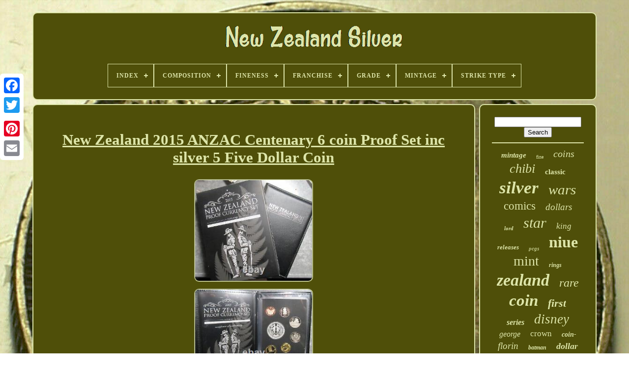

--- FILE ---
content_type: text/html
request_url: https://zealandsilver.com/en/new-zealand-2015-anzac-centenary-6-coin-proof-set-inc-silver-5-five-dollar-coin.htm
body_size: 4355
content:
	<!DOCTYPE HTML>
<HTML>	

	

 
	<HEAD>

	
<TITLE>
 New Zealand 2015 Anzac Centenary 6 Coin Proof Set Inc Silver 5 Five Dollar Coin </TITLE>	 
 
	<LINK HREF="https://zealandsilver.com/favicon.png" TYPE="image/png"  REL="icon">
	
	

	  
 
<META   CONTENT="text/html; charset=UTF-8"  HTTP-EQUIV="content-type">	 
		  

 
<META  CONTENT="width=device-width, initial-scale=1" NAME="viewport">	

  
	
		  
  <LINK	REL="stylesheet" TYPE="text/css" HREF="https://zealandsilver.com/kymym.css">
   
	   <LINK TYPE="text/css" REL="stylesheet" HREF="https://zealandsilver.com/rurokawo.css">	
 


	


 <SCRIPT SRC="https://code.jquery.com/jquery-latest.min.js"  TYPE="text/javascript"></SCRIPT>
	 <SCRIPT	SRC="https://zealandsilver.com/vyfotyq.js" TYPE="text/javascript"> </SCRIPT> 
  
	

<SCRIPT TYPE="text/javascript" SRC="https://zealandsilver.com/gozury.js">
 

 	</SCRIPT>	
		  <SCRIPT  ASYNC   TYPE="text/javascript" SRC="https://zealandsilver.com/gibalequb.js">
 </SCRIPT>
		  
	<SCRIPT  SRC="https://zealandsilver.com/rahedy.js" TYPE="text/javascript" ASYNC>   </SCRIPT>
	
 	  	
	
	  	
 	<SCRIPT	TYPE="text/javascript">	
	   var a2a_config = a2a_config || {};a2a_config.no_3p = 1;	  </SCRIPT>	



	
	<SCRIPT  TYPE="text/javascript"> 
	 


	window.onload = function ()
	{
		reny('ticigiraq', 'Search', 'https://zealandsilver.com/en/search.php');
		dimaxoloj("xurusabo.php","fohx", "New Zealand 2015 Anzac Centenary 6 Coin Proof Set Inc Silver 5 Five Dollar Coin");
		
		
	}
	

  </SCRIPT> 
    </HEAD>  
  	
		<BODY  DATA-ID="284890028970"> 
	



	 <DIV   CLASS="a2a_kit a2a_kit_size_32 a2a_floating_style a2a_vertical_style"  STYLE="left:0px; top:150px;">  
  	
		
	<A	CLASS="a2a_button_facebook"> 			

</A> 	
 		
		

<A  CLASS="a2a_button_twitter">	</A>


 	
		  <A  CLASS="a2a_button_google_plus"> 
   </A>  		 
	 	
				 <A CLASS="a2a_button_pinterest"></A>		 
		
 <A CLASS="a2a_button_email"> 	
 </A>   
	  
</DIV> 	  


	   <DIV ID="fimajyh"> 
  	 
		

<DIV ID="tegenukege"> 	
	 	   
				<A HREF="https://zealandsilver.com/en/">
<IMG SRC="https://zealandsilver.com/en/new-zealand-silver.gif" ALT="New Zealand Silver"> </A>	  


			
<div id='nuloge' class='align-center'>
<ul>
<li class='has-sub'><a href='https://zealandsilver.com/en/'><span>Index</span></a>
<ul>
	<li><a href='https://zealandsilver.com/en/all-items-new-zealand-silver.htm'><span>All items</span></a></li>
	<li><a href='https://zealandsilver.com/en/latest-items-new-zealand-silver.htm'><span>Latest items</span></a></li>
	<li><a href='https://zealandsilver.com/en/most-popular-items-new-zealand-silver.htm'><span>Most popular items</span></a></li>
	<li><a href='https://zealandsilver.com/en/newest-videos-new-zealand-silver.htm'><span>Newest videos</span></a></li>
</ul>
</li>

<li class='has-sub'><a href='https://zealandsilver.com/en/composition/'><span>Composition</span></a>
<ul>
	<li><a href='https://zealandsilver.com/en/composition/5000-silver.htm'><span>.5000 Silver (15)</span></a></li>
	<li><a href='https://zealandsilver.com/en/composition/999-fine-silver.htm'><span>.999 Fine Silver (23)</span></a></li>
	<li><a href='https://zealandsilver.com/en/composition/999-silver.htm'><span>.999 Silver (2)</span></a></li>
	<li><a href='https://zealandsilver.com/en/composition/copper-nickel.htm'><span>Copper-nickel (2)</span></a></li>
	<li><a href='https://zealandsilver.com/en/composition/silver.htm'><span>Silver (2705)</span></a></li>
	<li><a href='https://zealandsilver.com/en/composition/silver-gold.htm'><span>Silver / Gold (3)</span></a></li>
	<li><a href='https://zealandsilver.com/en/composition/silver-999-1000.htm'><span>Silver 999 / 1000 (3)</span></a></li>
	<li><a href='https://zealandsilver.com/en/composition/silver-gilt-plated.htm'><span>Silver Gilt Plated (3)</span></a></li>
	<li><a href='https://zealandsilver.com/en/latest-items-new-zealand-silver.htm'>Other (314)</a></li>
</ul>
</li>

<li class='has-sub'><a href='https://zealandsilver.com/en/fineness/'><span>Fineness</span></a>
<ul>
	<li><a href='https://zealandsilver.com/en/fineness/0-500.htm'><span>0.500 (12)</span></a></li>
	<li><a href='https://zealandsilver.com/en/fineness/500.htm'><span>.500 (4)</span></a></li>
	<li><a href='https://zealandsilver.com/en/fineness/0-5.htm'><span>0.5 (105)</span></a></li>
	<li><a href='https://zealandsilver.com/en/fineness/0-925.htm'><span>0.925 (52)</span></a></li>
	<li><a href='https://zealandsilver.com/en/fineness/0-999.htm'><span>0.999 (908)</span></a></li>
	<li><a href='https://zealandsilver.com/en/fineness/999.htm'><span>.999 (9)</span></a></li>
	<li><a href='https://zealandsilver.com/en/fineness/0-9999.htm'><span>0.9999 (40)</span></a></li>
	<li><a href='https://zealandsilver.com/en/latest-items-new-zealand-silver.htm'>Other (1940)</a></li>
</ul>
</li>

<li class='has-sub'><a href='https://zealandsilver.com/en/franchise/'><span>Franchise</span></a>
<ul>
	<li><a href='https://zealandsilver.com/en/franchise/avatar.htm'><span>Avatar (2)</span></a></li>
	<li><a href='https://zealandsilver.com/en/franchise/dc-comics.htm'><span>Dc Comics (12)</span></a></li>
	<li><a href='https://zealandsilver.com/en/franchise/disney.htm'><span>Disney (5)</span></a></li>
	<li><a href='https://zealandsilver.com/en/franchise/marvel-comics.htm'><span>Marvel Comics (7)</span></a></li>
	<li><a href='https://zealandsilver.com/en/franchise/star-wars.htm'><span>Star Wars (14)</span></a></li>
	<li><a href='https://zealandsilver.com/en/latest-items-new-zealand-silver.htm'>Other (3030)</a></li>
</ul>
</li>

<li class='has-sub'><a href='https://zealandsilver.com/en/grade/'><span>Grade</span></a>
<ul>
	<li><a href='https://zealandsilver.com/en/grade/au-50.htm'><span>Au 50 (19)</span></a></li>
	<li><a href='https://zealandsilver.com/en/grade/au-55.htm'><span>Au 55 (28)</span></a></li>
	<li><a href='https://zealandsilver.com/en/grade/au-58.htm'><span>Au 58 (21)</span></a></li>
	<li><a href='https://zealandsilver.com/en/grade/ms-62.htm'><span>Ms 62 (14)</span></a></li>
	<li><a href='https://zealandsilver.com/en/grade/ms-63.htm'><span>Ms 63 (30)</span></a></li>
	<li><a href='https://zealandsilver.com/en/grade/ms-64.htm'><span>Ms 64 (30)</span></a></li>
	<li><a href='https://zealandsilver.com/en/grade/ms-65.htm'><span>Ms 65 (20)</span></a></li>
	<li><a href='https://zealandsilver.com/en/grade/ms-69.htm'><span>Ms 69 (12)</span></a></li>
	<li><a href='https://zealandsilver.com/en/grade/ms-70.htm'><span>Ms 70 (49)</span></a></li>
	<li><a href='https://zealandsilver.com/en/grade/pf-68.htm'><span>Pf 68 (10)</span></a></li>
	<li><a href='https://zealandsilver.com/en/grade/pf-69-ultra-cameo.htm'><span>Pf 69 Ultra Cameo (17)</span></a></li>
	<li><a href='https://zealandsilver.com/en/grade/pf-70.htm'><span>Pf 70 (11)</span></a></li>
	<li><a href='https://zealandsilver.com/en/grade/pf-70-ultra-cameo.htm'><span>Pf 70 Ultra Cameo (14)</span></a></li>
	<li><a href='https://zealandsilver.com/en/grade/pf70.htm'><span>Pf70 (13)</span></a></li>
	<li><a href='https://zealandsilver.com/en/grade/pr-64.htm'><span>Pr 64 (17)</span></a></li>
	<li><a href='https://zealandsilver.com/en/grade/pr-68.htm'><span>Pr 68 (10)</span></a></li>
	<li><a href='https://zealandsilver.com/en/grade/pr-69.htm'><span>Pr 69 (95)</span></a></li>
	<li><a href='https://zealandsilver.com/en/grade/pr-70.htm'><span>Pr 70 (224)</span></a></li>
	<li><a href='https://zealandsilver.com/en/grade/proof.htm'><span>Proof (166)</span></a></li>
	<li><a href='https://zealandsilver.com/en/grade/ungraded.htm'><span>Ungraded (702)</span></a></li>
	<li><a href='https://zealandsilver.com/en/latest-items-new-zealand-silver.htm'>Other (1568)</a></li>
</ul>
</li>

<li class='has-sub'><a href='https://zealandsilver.com/en/mintage/'><span>Mintage</span></a>
<ul>
	<li><a href='https://zealandsilver.com/en/mintage/1-000.htm'><span>1, 000 (4)</span></a></li>
	<li><a href='https://zealandsilver.com/en/mintage/1-060-000.htm'><span>1, 060, 000 (2)</span></a></li>
	<li><a href='https://zealandsilver.com/en/mintage/1-120-000.htm'><span>1, 120, 000 (2)</span></a></li>
	<li><a href='https://zealandsilver.com/en/mintage/1-190-000.htm'><span>1, 190, 000 (3)</span></a></li>
	<li><a href='https://zealandsilver.com/en/mintage/1-400-000.htm'><span>1, 400, 000 (4)</span></a></li>
	<li><a href='https://zealandsilver.com/en/mintage/1-760-000.htm'><span>1, 760, 000 (2)</span></a></li>
	<li><a href='https://zealandsilver.com/en/mintage/10-000.htm'><span>10, 000 (3)</span></a></li>
	<li><a href='https://zealandsilver.com/en/mintage/160-000.htm'><span>160, 000 (3)</span></a></li>
	<li><a href='https://zealandsilver.com/en/mintage/240-000.htm'><span>240, 000 (2)</span></a></li>
	<li><a href='https://zealandsilver.com/en/mintage/25-000.htm'><span>25, 000 (4)</span></a></li>
	<li><a href='https://zealandsilver.com/en/mintage/300-000-est.htm'><span>300, 000 Est. (2)</span></a></li>
	<li><a href='https://zealandsilver.com/en/mintage/360-000.htm'><span>360, 000 (4)</span></a></li>
	<li><a href='https://zealandsilver.com/en/mintage/420-000.htm'><span>420, 000 (2)</span></a></li>
	<li><a href='https://zealandsilver.com/en/mintage/440-000.htm'><span>440, 000 (3)</span></a></li>
	<li><a href='https://zealandsilver.com/en/mintage/5-000.htm'><span>5, 000 (2)</span></a></li>
	<li><a href='https://zealandsilver.com/en/mintage/776-000.htm'><span>776, 000 (2)</span></a></li>
	<li><a href='https://zealandsilver.com/en/mintage/900-000.htm'><span>900, 000 (2)</span></a></li>
	<li><a href='https://zealandsilver.com/en/mintage/1000.htm'><span>1000 (2)</span></a></li>
	<li><a href='https://zealandsilver.com/en/mintage/2000.htm'><span>2000 (2)</span></a></li>
	<li><a href='https://zealandsilver.com/en/mintage/5000.htm'><span>5000 (9)</span></a></li>
	<li><a href='https://zealandsilver.com/en/latest-items-new-zealand-silver.htm'>Other (3011)</a></li>
</ul>
</li>

<li class='has-sub'><a href='https://zealandsilver.com/en/strike-type/'><span>Strike Type</span></a>
<ul>
	<li><a href='https://zealandsilver.com/en/strike-type/antique.htm'><span>Antique (6)</span></a></li>
	<li><a href='https://zealandsilver.com/en/strike-type/antique-proof.htm'><span>Antique Proof (2)</span></a></li>
	<li><a href='https://zealandsilver.com/en/strike-type/antiqued.htm'><span>Antiqued (8)</span></a></li>
	<li><a href='https://zealandsilver.com/en/strike-type/business.htm'><span>Business (17)</span></a></li>
	<li><a href='https://zealandsilver.com/en/strike-type/colored-proof.htm'><span>Colored Proof (16)</span></a></li>
	<li><a href='https://zealandsilver.com/en/strike-type/colorized-proof.htm'><span>Colorized, Proof (7)</span></a></li>
	<li><a href='https://zealandsilver.com/en/strike-type/matte.htm'><span>Matte (2)</span></a></li>
	<li><a href='https://zealandsilver.com/en/strike-type/proof.htm'><span>Proof (108)</span></a></li>
	<li><a href='https://zealandsilver.com/en/strike-type/proof-like.htm'><span>Proof-like (4)</span></a></li>
	<li><a href='https://zealandsilver.com/en/latest-items-new-zealand-silver.htm'>Other (2900)</a></li>
</ul>
</li>

</ul>
</div>

		 </DIV>     

		
 

 
<DIV ID="pozufofu">  
			  
  <DIV   ID="liwu">	 
				
		<DIV ID="juvenenere">	
</DIV>
 

				<h1 class="[base64]">New Zealand 2015 ANZAC Centenary 6 coin Proof Set inc silver 5 Five Dollar Coin
</h1> 	 
<br/>   <img class="jf9hf3f" src="https://zealandsilver.com/en/fehec/New-Zealand-2015-ANZAC-Centenary-6-coin-Proof-Set-inc-silver-5-Five-Dollar-Coin-01-jymw.jpg" title="New Zealand 2015 ANZAC Centenary 6 coin Proof Set inc silver 5 Five Dollar Coin" alt="New Zealand 2015 ANZAC Centenary 6 coin Proof Set inc silver 5 Five Dollar Coin"/> <br/>  

  	<img class="jf9hf3f" src="https://zealandsilver.com/en/fehec/New-Zealand-2015-ANZAC-Centenary-6-coin-Proof-Set-inc-silver-5-Five-Dollar-Coin-02-jcu.jpg" title="New Zealand 2015 ANZAC Centenary 6 coin Proof Set inc silver 5 Five Dollar Coin" alt="New Zealand 2015 ANZAC Centenary 6 coin Proof Set inc silver 5 Five Dollar Coin"/>   	<br/> 	 		<img class="jf9hf3f" src="https://zealandsilver.com/en/fehec/New-Zealand-2015-ANZAC-Centenary-6-coin-Proof-Set-inc-silver-5-Five-Dollar-Coin-03-rm.jpg" title="New Zealand 2015 ANZAC Centenary 6 coin Proof Set inc silver 5 Five Dollar Coin" alt="New Zealand 2015 ANZAC Centenary 6 coin Proof Set inc silver 5 Five Dollar Coin"/>  	
<br/>
 <img class="jf9hf3f" src="https://zealandsilver.com/en/fehec/New-Zealand-2015-ANZAC-Centenary-6-coin-Proof-Set-inc-silver-5-Five-Dollar-Coin-04-tj.jpg" title="New Zealand 2015 ANZAC Centenary 6 coin Proof Set inc silver 5 Five Dollar Coin" alt="New Zealand 2015 ANZAC Centenary 6 coin Proof Set inc silver 5 Five Dollar Coin"/>	<br/>
  <img class="jf9hf3f" src="https://zealandsilver.com/en/fehec/New-Zealand-2015-ANZAC-Centenary-6-coin-Proof-Set-inc-silver-5-Five-Dollar-Coin-05-ly.jpg" title="New Zealand 2015 ANZAC Centenary 6 coin Proof Set inc silver 5 Five Dollar Coin" alt="New Zealand 2015 ANZAC Centenary 6 coin Proof Set inc silver 5 Five Dollar Coin"/>
	 <br/> <br/>
<img class="jf9hf3f" src="https://zealandsilver.com/en/fytelob.gif" title="New Zealand 2015 ANZAC Centenary 6 coin Proof Set inc silver 5 Five Dollar Coin" alt="New Zealand 2015 ANZAC Centenary 6 coin Proof Set inc silver 5 Five Dollar Coin"/> 

     <img class="jf9hf3f" src="https://zealandsilver.com/en/xyqamyvyv.gif" title="New Zealand 2015 ANZAC Centenary 6 coin Proof Set inc silver 5 Five Dollar Coin" alt="New Zealand 2015 ANZAC Centenary 6 coin Proof Set inc silver 5 Five Dollar Coin"/>	 	<br/> 	  <p> 
Please see scan for details of the item. Attractive - coin is housed inside plastic Case inside a wallet.
</p><p> Comes with COA and Cardboard Outer. This item is in the category "Coins\Coins\Pacific\New Zealand".</p><p> The seller is "betadeals4u2" and is located in this country: AU. This item can be shipped to Australia, all countries in Europe, all countries in continental Asia, United States, New Zealand, Canada.
</p> 

 <br/> 		<img class="jf9hf3f" src="https://zealandsilver.com/en/fytelob.gif" title="New Zealand 2015 ANZAC Centenary 6 coin Proof Set inc silver 5 Five Dollar Coin" alt="New Zealand 2015 ANZAC Centenary 6 coin Proof Set inc silver 5 Five Dollar Coin"/> 

     <img class="jf9hf3f" src="https://zealandsilver.com/en/xyqamyvyv.gif" title="New Zealand 2015 ANZAC Centenary 6 coin Proof Set inc silver 5 Five Dollar Coin" alt="New Zealand 2015 ANZAC Centenary 6 coin Proof Set inc silver 5 Five Dollar Coin"/>		<br/>
 
				
					 <SCRIPT   TYPE="text/javascript"> 

					dumecutole();
				
 


 </SCRIPT>	 


			
					
  <DIV  CLASS="a2a_kit a2a_kit_size_32 a2a_default_style"   STYLE="margin:10px auto;width:200px;"> 
						
<A  CLASS="a2a_button_facebook">	

 
 </A> 
					
  <A	CLASS="a2a_button_twitter"> 
 </A>  


	
					  	<A   CLASS="a2a_button_google_plus"> </A>
 
 	
					<A  CLASS="a2a_button_pinterest">	</A>  	
					

 
<!--//////////////////////////////////////-->
<A  CLASS="a2a_button_email"> 
 

</A>   

				

 </DIV> 
					
				
			 


</DIV>
	

 
			<DIV ID="becudibeti">
				
				 <DIV	ID="ticigiraq">
	 

		 
					
  	 <HR> 	

				
 	
	
</DIV> 	
	 

				
  <DIV ID="perezeg">

	
 	</DIV>
	


				
				
<!--//////////////////////////////////////-->
<DIV ID="habejudex">
					<a style="font-family:Erie;font-size:15px;font-weight:bold;font-style:oblique;text-decoration:none" href="https://zealandsilver.com/en/tag/mintage.htm">mintage</a><a style="font-family:Cursive Elegant;font-size:10px;font-weight:normal;font-style:normal;text-decoration:none" href="https://zealandsilver.com/en/tag/fine.htm">fine</a><a style="font-family:Cursive Elegant;font-size:20px;font-weight:normal;font-style:oblique;text-decoration:none" href="https://zealandsilver.com/en/tag/coins.htm">coins</a><a style="font-family:OzHandicraft BT;font-size:26px;font-weight:lighter;font-style:italic;text-decoration:none" href="https://zealandsilver.com/en/tag/chibi.htm">chibi</a><a style="font-family:MS-DOS CP 437;font-size:15px;font-weight:bolder;font-style:normal;text-decoration:none" href="https://zealandsilver.com/en/tag/classic.htm">classic</a><a style="font-family:Times New Roman;font-size:35px;font-weight:bold;font-style:oblique;text-decoration:none" href="https://zealandsilver.com/en/tag/silver.htm">silver</a><a style="font-family:Old English Text MT;font-size:29px;font-weight:lighter;font-style:italic;text-decoration:none" href="https://zealandsilver.com/en/tag/wars.htm">wars</a><a style="font-family:Ner Berolina MT;font-size:23px;font-weight:normal;font-style:normal;text-decoration:none" href="https://zealandsilver.com/en/tag/comics.htm">comics</a><a style="font-family:Monotype.com;font-size:19px;font-weight:lighter;font-style:oblique;text-decoration:none" href="https://zealandsilver.com/en/tag/dollars.htm">dollars</a><a style="font-family:Charcoal;font-size:11px;font-weight:bold;font-style:oblique;text-decoration:none" href="https://zealandsilver.com/en/tag/lord.htm">lord</a><a style="font-family:Antique Olive;font-size:30px;font-weight:normal;font-style:oblique;text-decoration:none" href="https://zealandsilver.com/en/tag/star.htm">star</a><a style="font-family:Verdana;font-size:17px;font-weight:normal;font-style:oblique;text-decoration:none" href="https://zealandsilver.com/en/tag/king.htm">king</a><a style="font-family:Playbill;font-size:13px;font-weight:bold;font-style:oblique;text-decoration:none" href="https://zealandsilver.com/en/tag/releases.htm">releases</a><a style="font-family:Palatino;font-size:11px;font-weight:normal;font-style:italic;text-decoration:none" href="https://zealandsilver.com/en/tag/pcgs.htm">pcgs</a><a style="font-family:Modern;font-size:32px;font-weight:bold;font-style:normal;text-decoration:none" href="https://zealandsilver.com/en/tag/niue.htm">niue</a><a style="font-family:Old English Text MT;font-size:28px;font-weight:normal;font-style:normal;text-decoration:none" href="https://zealandsilver.com/en/tag/mint.htm">mint</a><a style="font-family:Britannic Bold;font-size:12px;font-weight:bold;font-style:italic;text-decoration:none" href="https://zealandsilver.com/en/tag/rings.htm">rings</a><a style="font-family:Sonoma;font-size:34px;font-weight:bolder;font-style:oblique;text-decoration:none" href="https://zealandsilver.com/en/tag/zealand.htm">zealand</a><a style="font-family:Bookman Old Style;font-size:24px;font-weight:lighter;font-style:italic;text-decoration:none" href="https://zealandsilver.com/en/tag/rare.htm">rare</a><a style="font-family:Footlight MT Light;font-size:33px;font-weight:bold;font-style:oblique;text-decoration:none" href="https://zealandsilver.com/en/tag/coin.htm">coin</a><a style="font-family:Coronet;font-size:22px;font-weight:bolder;font-style:oblique;text-decoration:none" href="https://zealandsilver.com/en/tag/first.htm">first</a><a style="font-family:Brooklyn;font-size:16px;font-weight:bold;font-style:italic;text-decoration:none" href="https://zealandsilver.com/en/tag/series.htm">series</a><a style="font-family:Arial Black;font-size:27px;font-weight:lighter;font-style:italic;text-decoration:none" href="https://zealandsilver.com/en/tag/disney.htm">disney</a><a style="font-family:Comic Sans MS;font-size:16px;font-weight:normal;font-style:italic;text-decoration:none" href="https://zealandsilver.com/en/tag/george.htm">george</a><a style="font-family:GilbertUltraBold;font-size:17px;font-weight:normal;font-style:normal;text-decoration:none" href="https://zealandsilver.com/en/tag/crown.htm">crown</a><a style="font-family:Erie;font-size:14px;font-weight:bolder;font-style:italic;text-decoration:none" href="https://zealandsilver.com/en/tag/coin.htm">coin-</a><a style="font-family:Georgia;font-size:19px;font-weight:lighter;font-style:italic;text-decoration:none" href="https://zealandsilver.com/en/tag/florin.htm">florin</a><a style="font-family:Impact;font-size:12px;font-weight:bold;font-style:italic;text-decoration:none" href="https://zealandsilver.com/en/tag/batman.htm">batman</a><a style="font-family:Chicago;font-size:18px;font-weight:bolder;font-style:oblique;text-decoration:none" href="https://zealandsilver.com/en/tag/dollar.htm">dollar</a><a style="font-family:Impact;font-size:18px;font-weight:bold;font-style:normal;text-decoration:none" href="https://zealandsilver.com/en/tag/colorized.htm">colorized</a><a style="font-family:DawnCastle;font-size:31px;font-weight:normal;font-style:normal;text-decoration:none" href="https://zealandsilver.com/en/tag/proof.htm">proof</a><a style="font-family:Modern;font-size:14px;font-weight:lighter;font-style:italic;text-decoration:none" href="https://zealandsilver.com/en/tag/shilling.htm">shilling</a><a style="font-family:Algerian;font-size:21px;font-weight:lighter;font-style:normal;text-decoration:none" href="https://zealandsilver.com/en/tag/kiwi.htm">kiwi</a><a style="font-family:Bookman Old Style;font-size:25px;font-weight:lighter;font-style:normal;text-decoration:none" href="https://zealandsilver.com/en/tag/pf70.htm">pf70</a><a style="font-family:Cursive Elegant;font-size:13px;font-weight:bold;font-style:oblique;text-decoration:none" href="https://zealandsilver.com/en/tag/anniversary.htm">anniversary</a>  
				
 </DIV>   		
			
			 
</DIV>
 
			
 
</DIV>  	
	
		
 <DIV   ID="huzaw">
	  
		
			
 <UL>  


				 <LI>	 	



					
<A   HREF="https://zealandsilver.com/en/">   Index</A>  
					 </LI> 
				     <LI>  	
					 
 
<A  HREF="https://zealandsilver.com/en/contact.php">
 
 Contact Form
  </A>
 
						</LI>
 	
				
	<LI>
					  
<A HREF="https://zealandsilver.com/en/jukaguzex.htm">
 

Privacy Policy Agreement 
 </A>   

				</LI>	
				
<LI>
  	
					 <A HREF="https://zealandsilver.com/en/terms.htm">	   Terms of service </A>
 
	
				
 </LI>	
				 
		<LI>   
					
	  <A	HREF="https://zealandsilver.com/?l=en">

EN	  
 </A>  
					&nbsp;
						

<A HREF="https://zealandsilver.com/?l=fr">

  

FR</A>	
					 </LI>	

				
				
				
<DIV CLASS="a2a_kit a2a_kit_size_32 a2a_default_style" STYLE="margin:10px auto;width:200px;"> 
					
	 <A	CLASS="a2a_button_facebook"> 

</A>	 
					

	

<A  CLASS="a2a_button_twitter">  
</A>   	
					 		
<!--//////////////////////////////////////-->
<A CLASS="a2a_button_google_plus">
	 </A>


    
					   <A CLASS="a2a_button_pinterest">	

</A>	 

 	
					 
	 <A  CLASS="a2a_button_email"></A> 
				
 

</DIV>

 

				
			

</UL>

	
			
		</DIV> 
 
	

	  </DIV>		   
   		<SCRIPT SRC="//static.addtoany.com/menu/page.js"   TYPE="text/javascript"> 	 
</SCRIPT>  
	
   </BODY>	
	
 	

	</HTML>

--- FILE ---
content_type: application/javascript
request_url: https://zealandsilver.com/gozury.js
body_size: 680
content:

(function($) {

  $.fn.menumaker = function(options) {
      
      var wagujivav = $(this), settings = $.extend({
        title: "Menu",
        format: "dropdown",
        sticky: false
      }, options);

      return this.each(function() {
        wagujivav.prepend('<div id="menu-button">' + settings.title + '</div>');
        $(this).find("#menu-button").on('click', function(){
          $(this).toggleClass('menu-opened');
          var vepuwuliwesav = $(this).next('ul');
          if (vepuwuliwesav.hasClass('open')) { 
            vepuwuliwesav.hide().removeClass('open');
          }
          else {
            vepuwuliwesav.show().addClass('open');
            if (settings.format === "dropdown") {
              vepuwuliwesav.find('ul').show();
            }
          }
        });

        wagujivav.find('li ul').parent().addClass('has-sub');

        multiTg = function() {
          wagujivav.find(".has-sub").prepend('<span class="submenu-button"></span>');
          wagujivav.find('.submenu-button').on('click', function() {
            $(this).toggleClass('submenu-opened');
            if ($(this).siblings('ul').hasClass('open')) {
              $(this).siblings('ul').removeClass('open').hide();
            }
            else {
              $(this).siblings('ul').addClass('open').show();
            }
          });
        };

        if (settings.format === 'multitoggle') multiTg();
        else wagujivav.addClass('dropdown');

        if (settings.sticky === true) wagujivav.css('position', 'fixed');

        resizeFix = function() {
          if ($( window ).width() > 768) {
            wagujivav.find('ul').show();
          }

          if ($(window).width() <= 768) {
            wagujivav.find('ul').hide().removeClass('open');
          }
        };
        resizeFix();
        return $(window).on('resize', resizeFix);

      });
  };
})(jQuery);

(function($){
$(document).ready(function(){

$("#nuloge").menumaker({
   title: "Menu",
   format: "multitoggle"
});

});
})(jQuery);
